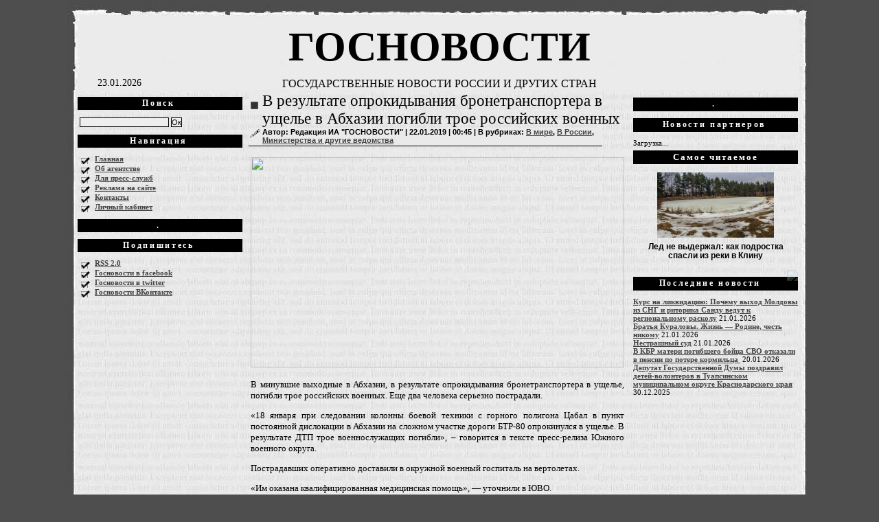

--- FILE ---
content_type: text/html; charset=UTF-8
request_url: https://gosnovosti.com/2019/01/%D0%B1%D1%80%D0%BE%D0%BD%D0%B5%D1%82%D1%80%D0%B0%D0%BD%D1%81%D0%BF%D0%BE%D1%80%D1%82%D0%B5%D1%80-%D0%B0%D0%B2%D0%B0%D1%80%D0%B8%D1%8F-%D0%B0%D0%B1%D1%85%D0%B0%D0%B7%D0%B8%D1%8F-%D0%BC%D0%B8%D0%BD/
body_size: 11612
content:
<!DOCTYPE html PUBLIC "-//W3C//DTD XHTML 1.0 Strict//EN" "DTD/xhtml1-strict.dtd">
<html xmlns="http://www.w3.org/1999/xhtml" xml:lang="en" lang="en">
 
<head profile="http://gmpg.org/xfn/11">
<link rel="icon" href="https://gosnovosti.com/favicon.ico" type="image/x-icon" />
<link rel="shortcut icon" href="https://gosnovosti.com/favicon.ico" type="image/x-icon" />

	<meta http-equiv="Content-Type" content="text/html; charset=UTF-8" />
	<meta name="generator" content="WordPress 6.7.2" /> 
	<title>  В результате опрокидывания бронетранспортера в ущелье в Абхазии погибли трое российских военных &raquo; ГОСНОВОСТИ </title>
 
<meta name="generator" content="WordPress 6.7.2" />
 
	<link rel="stylesheet" href="https://gosnovosti.com/wp-content/themes/daily-digest-30/style.css" type="text/css" media="screen" />
	<link rel="alternate" type="application/rss+xml" title="RSS 2.0" href="https://gosnovosti.com/feed/" />
	<link rel="alternate" type="application/atom+xml" title="Atom 0.3" href="https://gosnovosti.com/feed/atom/" />
	<link rel="pingback" href="https://gosnovosti.com/xmlrpc.php" />
 
	<link rel='archives' title='Январь 2026' href='https://gosnovosti.com/2026/01/' />
	<link rel='archives' title='Декабрь 2025' href='https://gosnovosti.com/2025/12/' />
	<link rel='archives' title='Ноябрь 2025' href='https://gosnovosti.com/2025/11/' />
	<link rel='archives' title='Октябрь 2025' href='https://gosnovosti.com/2025/10/' />
	<link rel='archives' title='Сентябрь 2025' href='https://gosnovosti.com/2025/09/' />
	<link rel='archives' title='Август 2025' href='https://gosnovosti.com/2025/08/' />
	<link rel='archives' title='Июль 2025' href='https://gosnovosti.com/2025/07/' />
	<link rel='archives' title='Июнь 2025' href='https://gosnovosti.com/2025/06/' />
	<link rel='archives' title='Май 2025' href='https://gosnovosti.com/2025/05/' />
	<link rel='archives' title='Апрель 2025' href='https://gosnovosti.com/2025/04/' />
	<link rel='archives' title='Март 2025' href='https://gosnovosti.com/2025/03/' />
	<link rel='archives' title='Февраль 2025' href='https://gosnovosti.com/2025/02/' />
	<link rel='archives' title='Январь 2025' href='https://gosnovosti.com/2025/01/' />
	<link rel='archives' title='Декабрь 2024' href='https://gosnovosti.com/2024/12/' />
	<link rel='archives' title='Ноябрь 2024' href='https://gosnovosti.com/2024/11/' />
	<link rel='archives' title='Октябрь 2024' href='https://gosnovosti.com/2024/10/' />
	<link rel='archives' title='Сентябрь 2024' href='https://gosnovosti.com/2024/09/' />
	<link rel='archives' title='Июль 2024' href='https://gosnovosti.com/2024/07/' />
	<link rel='archives' title='Июнь 2024' href='https://gosnovosti.com/2024/06/' />
	<link rel='archives' title='Май 2024' href='https://gosnovosti.com/2024/05/' />
	<link rel='archives' title='Апрель 2024' href='https://gosnovosti.com/2024/04/' />
	<link rel='archives' title='Март 2024' href='https://gosnovosti.com/2024/03/' />
	<link rel='archives' title='Февраль 2024' href='https://gosnovosti.com/2024/02/' />
	<link rel='archives' title='Январь 2024' href='https://gosnovosti.com/2024/01/' />
	<link rel='archives' title='Декабрь 2023' href='https://gosnovosti.com/2023/12/' />
	<link rel='archives' title='Ноябрь 2023' href='https://gosnovosti.com/2023/11/' />
	<link rel='archives' title='Октябрь 2023' href='https://gosnovosti.com/2023/10/' />
	<link rel='archives' title='Сентябрь 2023' href='https://gosnovosti.com/2023/09/' />
	<link rel='archives' title='Август 2023' href='https://gosnovosti.com/2023/08/' />
	<link rel='archives' title='Июль 2023' href='https://gosnovosti.com/2023/07/' />
	<link rel='archives' title='Июнь 2023' href='https://gosnovosti.com/2023/06/' />
	<link rel='archives' title='Май 2023' href='https://gosnovosti.com/2023/05/' />
	<link rel='archives' title='Апрель 2023' href='https://gosnovosti.com/2023/04/' />
	<link rel='archives' title='Март 2023' href='https://gosnovosti.com/2023/03/' />
	<link rel='archives' title='Февраль 2023' href='https://gosnovosti.com/2023/02/' />
	<link rel='archives' title='Январь 2023' href='https://gosnovosti.com/2023/01/' />
	<link rel='archives' title='Декабрь 2022' href='https://gosnovosti.com/2022/12/' />
	<link rel='archives' title='Ноябрь 2022' href='https://gosnovosti.com/2022/11/' />
	<link rel='archives' title='Октябрь 2022' href='https://gosnovosti.com/2022/10/' />
	<link rel='archives' title='Сентябрь 2022' href='https://gosnovosti.com/2022/09/' />
	<link rel='archives' title='Август 2022' href='https://gosnovosti.com/2022/08/' />
	<link rel='archives' title='Июль 2022' href='https://gosnovosti.com/2022/07/' />
	<link rel='archives' title='Июнь 2022' href='https://gosnovosti.com/2022/06/' />
	<link rel='archives' title='Май 2022' href='https://gosnovosti.com/2022/05/' />
	<link rel='archives' title='Апрель 2022' href='https://gosnovosti.com/2022/04/' />
	<link rel='archives' title='Март 2022' href='https://gosnovosti.com/2022/03/' />
	<link rel='archives' title='Февраль 2022' href='https://gosnovosti.com/2022/02/' />
	<link rel='archives' title='Январь 2022' href='https://gosnovosti.com/2022/01/' />
	<link rel='archives' title='Декабрь 2021' href='https://gosnovosti.com/2021/12/' />
	<link rel='archives' title='Ноябрь 2021' href='https://gosnovosti.com/2021/11/' />
	<link rel='archives' title='Октябрь 2021' href='https://gosnovosti.com/2021/10/' />
	<link rel='archives' title='Сентябрь 2021' href='https://gosnovosti.com/2021/09/' />
	<link rel='archives' title='Август 2021' href='https://gosnovosti.com/2021/08/' />
	<link rel='archives' title='Июль 2021' href='https://gosnovosti.com/2021/07/' />
	<link rel='archives' title='Июнь 2021' href='https://gosnovosti.com/2021/06/' />
	<link rel='archives' title='Май 2021' href='https://gosnovosti.com/2021/05/' />
	<link rel='archives' title='Апрель 2021' href='https://gosnovosti.com/2021/04/' />
	<link rel='archives' title='Март 2021' href='https://gosnovosti.com/2021/03/' />
	<link rel='archives' title='Февраль 2021' href='https://gosnovosti.com/2021/02/' />
	<link rel='archives' title='Январь 2021' href='https://gosnovosti.com/2021/01/' />
	<link rel='archives' title='Декабрь 2020' href='https://gosnovosti.com/2020/12/' />
	<link rel='archives' title='Ноябрь 2020' href='https://gosnovosti.com/2020/11/' />
	<link rel='archives' title='Октябрь 2020' href='https://gosnovosti.com/2020/10/' />
	<link rel='archives' title='Сентябрь 2020' href='https://gosnovosti.com/2020/09/' />
	<link rel='archives' title='Август 2020' href='https://gosnovosti.com/2020/08/' />
	<link rel='archives' title='Июль 2020' href='https://gosnovosti.com/2020/07/' />
	<link rel='archives' title='Июнь 2020' href='https://gosnovosti.com/2020/06/' />
	<link rel='archives' title='Май 2020' href='https://gosnovosti.com/2020/05/' />
	<link rel='archives' title='Апрель 2020' href='https://gosnovosti.com/2020/04/' />
	<link rel='archives' title='Март 2020' href='https://gosnovosti.com/2020/03/' />
	<link rel='archives' title='Февраль 2020' href='https://gosnovosti.com/2020/02/' />
	<link rel='archives' title='Январь 2020' href='https://gosnovosti.com/2020/01/' />
	<link rel='archives' title='Декабрь 2019' href='https://gosnovosti.com/2019/12/' />
	<link rel='archives' title='Ноябрь 2019' href='https://gosnovosti.com/2019/11/' />
	<link rel='archives' title='Октябрь 2019' href='https://gosnovosti.com/2019/10/' />
	<link rel='archives' title='Сентябрь 2019' href='https://gosnovosti.com/2019/09/' />
	<link rel='archives' title='Август 2019' href='https://gosnovosti.com/2019/08/' />
	<link rel='archives' title='Июль 2019' href='https://gosnovosti.com/2019/07/' />
	<link rel='archives' title='Июнь 2019' href='https://gosnovosti.com/2019/06/' />
	<link rel='archives' title='Май 2019' href='https://gosnovosti.com/2019/05/' />
	<link rel='archives' title='Апрель 2019' href='https://gosnovosti.com/2019/04/' />
	<link rel='archives' title='Март 2019' href='https://gosnovosti.com/2019/03/' />
	<link rel='archives' title='Февраль 2019' href='https://gosnovosti.com/2019/02/' />
	<link rel='archives' title='Январь 2019' href='https://gosnovosti.com/2019/01/' />
	<link rel='archives' title='Декабрь 2018' href='https://gosnovosti.com/2018/12/' />
	<link rel='archives' title='Ноябрь 2018' href='https://gosnovosti.com/2018/11/' />
	<link rel='archives' title='Октябрь 2018' href='https://gosnovosti.com/2018/10/' />
	<link rel='archives' title='Сентябрь 2018' href='https://gosnovosti.com/2018/09/' />
	<link rel='archives' title='Август 2018' href='https://gosnovosti.com/2018/08/' />
	<link rel='archives' title='Июль 2018' href='https://gosnovosti.com/2018/07/' />
	<link rel='archives' title='Июнь 2018' href='https://gosnovosti.com/2018/06/' />
	<link rel='archives' title='Май 2018' href='https://gosnovosti.com/2018/05/' />
	<link rel='archives' title='Апрель 2018' href='https://gosnovosti.com/2018/04/' />
	<link rel='archives' title='Март 2018' href='https://gosnovosti.com/2018/03/' />
	<link rel='archives' title='Февраль 2018' href='https://gosnovosti.com/2018/02/' />
	<link rel='archives' title='Январь 2018' href='https://gosnovosti.com/2018/01/' />
	<link rel='archives' title='Декабрь 2017' href='https://gosnovosti.com/2017/12/' />
	<link rel='archives' title='Ноябрь 2017' href='https://gosnovosti.com/2017/11/' />
	<link rel='archives' title='Октябрь 2017' href='https://gosnovosti.com/2017/10/' />
	<link rel='archives' title='Сентябрь 2017' href='https://gosnovosti.com/2017/09/' />
	<link rel='archives' title='Август 2017' href='https://gosnovosti.com/2017/08/' />
	<link rel='archives' title='Июль 2017' href='https://gosnovosti.com/2017/07/' />
	<link rel='archives' title='Июнь 2017' href='https://gosnovosti.com/2017/06/' />
	<link rel='archives' title='Май 2017' href='https://gosnovosti.com/2017/05/' />
	<link rel='archives' title='Апрель 2017' href='https://gosnovosti.com/2017/04/' />
	<link rel='archives' title='Март 2017' href='https://gosnovosti.com/2017/03/' />
	<link rel='archives' title='Февраль 2017' href='https://gosnovosti.com/2017/02/' />
	<link rel='archives' title='Январь 2017' href='https://gosnovosti.com/2017/01/' />
	<link rel='archives' title='Декабрь 2016' href='https://gosnovosti.com/2016/12/' />
	<link rel='archives' title='Ноябрь 2016' href='https://gosnovosti.com/2016/11/' />
	<link rel='archives' title='Октябрь 2016' href='https://gosnovosti.com/2016/10/' />
	<link rel='archives' title='Сентябрь 2016' href='https://gosnovosti.com/2016/09/' />
	<link rel='archives' title='Август 2016' href='https://gosnovosti.com/2016/08/' />
	<link rel='archives' title='Июль 2016' href='https://gosnovosti.com/2016/07/' />
	<link rel='archives' title='Июнь 2016' href='https://gosnovosti.com/2016/06/' />
	<link rel='archives' title='Май 2016' href='https://gosnovosti.com/2016/05/' />
	<link rel='archives' title='Апрель 2016' href='https://gosnovosti.com/2016/04/' />
	<link rel='archives' title='Март 2016' href='https://gosnovosti.com/2016/03/' />
	<link rel='archives' title='Февраль 2016' href='https://gosnovosti.com/2016/02/' />
	<link rel='archives' title='Январь 2016' href='https://gosnovosti.com/2016/01/' />
	<link rel='archives' title='Декабрь 2015' href='https://gosnovosti.com/2015/12/' />
	<link rel='archives' title='Ноябрь 2015' href='https://gosnovosti.com/2015/11/' />
	<link rel='archives' title='Октябрь 2015' href='https://gosnovosti.com/2015/10/' />
	<link rel='archives' title='Сентябрь 2015' href='https://gosnovosti.com/2015/09/' />
	<link rel='archives' title='Август 2015' href='https://gosnovosti.com/2015/08/' />
	<link rel='archives' title='Июль 2015' href='https://gosnovosti.com/2015/07/' />
	<link rel='archives' title='Июнь 2015' href='https://gosnovosti.com/2015/06/' />
	<link rel='archives' title='Май 2015' href='https://gosnovosti.com/2015/05/' />
	<link rel='archives' title='Апрель 2015' href='https://gosnovosti.com/2015/04/' />
	<link rel='archives' title='Март 2015' href='https://gosnovosti.com/2015/03/' />
	<link rel='archives' title='Февраль 2015' href='https://gosnovosti.com/2015/02/' />
	<link rel='archives' title='Январь 2015' href='https://gosnovosti.com/2015/01/' />
	<link rel='archives' title='Декабрь 2014' href='https://gosnovosti.com/2014/12/' />
	<link rel='archives' title='Ноябрь 2014' href='https://gosnovosti.com/2014/11/' />
	<link rel='archives' title='Октябрь 2014' href='https://gosnovosti.com/2014/10/' />
	<link rel='archives' title='Сентябрь 2014' href='https://gosnovosti.com/2014/09/' />
	<link rel='archives' title='Август 2014' href='https://gosnovosti.com/2014/08/' />
	<link rel='archives' title='Июль 2014' href='https://gosnovosti.com/2014/07/' />
	<link rel='archives' title='Июнь 2014' href='https://gosnovosti.com/2014/06/' />
 
<meta name='robots' content='max-image-preview:large' />
	<style>img:is([sizes="auto" i], [sizes^="auto," i]) { contain-intrinsic-size: 3000px 1500px }</style>
	<script type="text/javascript">
/* <![CDATA[ */
window._wpemojiSettings = {"baseUrl":"https:\/\/s.w.org\/images\/core\/emoji\/15.0.3\/72x72\/","ext":".png","svgUrl":"https:\/\/s.w.org\/images\/core\/emoji\/15.0.3\/svg\/","svgExt":".svg","source":{"concatemoji":"https:\/\/gosnovosti.com\/wp-includes\/js\/wp-emoji-release.min.js?ver=6.7.2"}};
/*! This file is auto-generated */
!function(i,n){var o,s,e;function c(e){try{var t={supportTests:e,timestamp:(new Date).valueOf()};sessionStorage.setItem(o,JSON.stringify(t))}catch(e){}}function p(e,t,n){e.clearRect(0,0,e.canvas.width,e.canvas.height),e.fillText(t,0,0);var t=new Uint32Array(e.getImageData(0,0,e.canvas.width,e.canvas.height).data),r=(e.clearRect(0,0,e.canvas.width,e.canvas.height),e.fillText(n,0,0),new Uint32Array(e.getImageData(0,0,e.canvas.width,e.canvas.height).data));return t.every(function(e,t){return e===r[t]})}function u(e,t,n){switch(t){case"flag":return n(e,"\ud83c\udff3\ufe0f\u200d\u26a7\ufe0f","\ud83c\udff3\ufe0f\u200b\u26a7\ufe0f")?!1:!n(e,"\ud83c\uddfa\ud83c\uddf3","\ud83c\uddfa\u200b\ud83c\uddf3")&&!n(e,"\ud83c\udff4\udb40\udc67\udb40\udc62\udb40\udc65\udb40\udc6e\udb40\udc67\udb40\udc7f","\ud83c\udff4\u200b\udb40\udc67\u200b\udb40\udc62\u200b\udb40\udc65\u200b\udb40\udc6e\u200b\udb40\udc67\u200b\udb40\udc7f");case"emoji":return!n(e,"\ud83d\udc26\u200d\u2b1b","\ud83d\udc26\u200b\u2b1b")}return!1}function f(e,t,n){var r="undefined"!=typeof WorkerGlobalScope&&self instanceof WorkerGlobalScope?new OffscreenCanvas(300,150):i.createElement("canvas"),a=r.getContext("2d",{willReadFrequently:!0}),o=(a.textBaseline="top",a.font="600 32px Arial",{});return e.forEach(function(e){o[e]=t(a,e,n)}),o}function t(e){var t=i.createElement("script");t.src=e,t.defer=!0,i.head.appendChild(t)}"undefined"!=typeof Promise&&(o="wpEmojiSettingsSupports",s=["flag","emoji"],n.supports={everything:!0,everythingExceptFlag:!0},e=new Promise(function(e){i.addEventListener("DOMContentLoaded",e,{once:!0})}),new Promise(function(t){var n=function(){try{var e=JSON.parse(sessionStorage.getItem(o));if("object"==typeof e&&"number"==typeof e.timestamp&&(new Date).valueOf()<e.timestamp+604800&&"object"==typeof e.supportTests)return e.supportTests}catch(e){}return null}();if(!n){if("undefined"!=typeof Worker&&"undefined"!=typeof OffscreenCanvas&&"undefined"!=typeof URL&&URL.createObjectURL&&"undefined"!=typeof Blob)try{var e="postMessage("+f.toString()+"("+[JSON.stringify(s),u.toString(),p.toString()].join(",")+"));",r=new Blob([e],{type:"text/javascript"}),a=new Worker(URL.createObjectURL(r),{name:"wpTestEmojiSupports"});return void(a.onmessage=function(e){c(n=e.data),a.terminate(),t(n)})}catch(e){}c(n=f(s,u,p))}t(n)}).then(function(e){for(var t in e)n.supports[t]=e[t],n.supports.everything=n.supports.everything&&n.supports[t],"flag"!==t&&(n.supports.everythingExceptFlag=n.supports.everythingExceptFlag&&n.supports[t]);n.supports.everythingExceptFlag=n.supports.everythingExceptFlag&&!n.supports.flag,n.DOMReady=!1,n.readyCallback=function(){n.DOMReady=!0}}).then(function(){return e}).then(function(){var e;n.supports.everything||(n.readyCallback(),(e=n.source||{}).concatemoji?t(e.concatemoji):e.wpemoji&&e.twemoji&&(t(e.twemoji),t(e.wpemoji)))}))}((window,document),window._wpemojiSettings);
/* ]]> */
</script>
<style id='wp-emoji-styles-inline-css' type='text/css'>

	img.wp-smiley, img.emoji {
		display: inline !important;
		border: none !important;
		box-shadow: none !important;
		height: 1em !important;
		width: 1em !important;
		margin: 0 0.07em !important;
		vertical-align: -0.1em !important;
		background: none !important;
		padding: 0 !important;
	}
</style>
<link rel='stylesheet' id='wp-block-library-css' href='https://gosnovosti.com/wp-includes/css/dist/block-library/style.min.css?ver=6.7.2' type='text/css' media='all' />
<style id='classic-theme-styles-inline-css' type='text/css'>
/*! This file is auto-generated */
.wp-block-button__link{color:#fff;background-color:#32373c;border-radius:9999px;box-shadow:none;text-decoration:none;padding:calc(.667em + 2px) calc(1.333em + 2px);font-size:1.125em}.wp-block-file__button{background:#32373c;color:#fff;text-decoration:none}
</style>
<style id='global-styles-inline-css' type='text/css'>
:root{--wp--preset--aspect-ratio--square: 1;--wp--preset--aspect-ratio--4-3: 4/3;--wp--preset--aspect-ratio--3-4: 3/4;--wp--preset--aspect-ratio--3-2: 3/2;--wp--preset--aspect-ratio--2-3: 2/3;--wp--preset--aspect-ratio--16-9: 16/9;--wp--preset--aspect-ratio--9-16: 9/16;--wp--preset--color--black: #000000;--wp--preset--color--cyan-bluish-gray: #abb8c3;--wp--preset--color--white: #ffffff;--wp--preset--color--pale-pink: #f78da7;--wp--preset--color--vivid-red: #cf2e2e;--wp--preset--color--luminous-vivid-orange: #ff6900;--wp--preset--color--luminous-vivid-amber: #fcb900;--wp--preset--color--light-green-cyan: #7bdcb5;--wp--preset--color--vivid-green-cyan: #00d084;--wp--preset--color--pale-cyan-blue: #8ed1fc;--wp--preset--color--vivid-cyan-blue: #0693e3;--wp--preset--color--vivid-purple: #9b51e0;--wp--preset--gradient--vivid-cyan-blue-to-vivid-purple: linear-gradient(135deg,rgba(6,147,227,1) 0%,rgb(155,81,224) 100%);--wp--preset--gradient--light-green-cyan-to-vivid-green-cyan: linear-gradient(135deg,rgb(122,220,180) 0%,rgb(0,208,130) 100%);--wp--preset--gradient--luminous-vivid-amber-to-luminous-vivid-orange: linear-gradient(135deg,rgba(252,185,0,1) 0%,rgba(255,105,0,1) 100%);--wp--preset--gradient--luminous-vivid-orange-to-vivid-red: linear-gradient(135deg,rgba(255,105,0,1) 0%,rgb(207,46,46) 100%);--wp--preset--gradient--very-light-gray-to-cyan-bluish-gray: linear-gradient(135deg,rgb(238,238,238) 0%,rgb(169,184,195) 100%);--wp--preset--gradient--cool-to-warm-spectrum: linear-gradient(135deg,rgb(74,234,220) 0%,rgb(151,120,209) 20%,rgb(207,42,186) 40%,rgb(238,44,130) 60%,rgb(251,105,98) 80%,rgb(254,248,76) 100%);--wp--preset--gradient--blush-light-purple: linear-gradient(135deg,rgb(255,206,236) 0%,rgb(152,150,240) 100%);--wp--preset--gradient--blush-bordeaux: linear-gradient(135deg,rgb(254,205,165) 0%,rgb(254,45,45) 50%,rgb(107,0,62) 100%);--wp--preset--gradient--luminous-dusk: linear-gradient(135deg,rgb(255,203,112) 0%,rgb(199,81,192) 50%,rgb(65,88,208) 100%);--wp--preset--gradient--pale-ocean: linear-gradient(135deg,rgb(255,245,203) 0%,rgb(182,227,212) 50%,rgb(51,167,181) 100%);--wp--preset--gradient--electric-grass: linear-gradient(135deg,rgb(202,248,128) 0%,rgb(113,206,126) 100%);--wp--preset--gradient--midnight: linear-gradient(135deg,rgb(2,3,129) 0%,rgb(40,116,252) 100%);--wp--preset--font-size--small: 13px;--wp--preset--font-size--medium: 20px;--wp--preset--font-size--large: 36px;--wp--preset--font-size--x-large: 42px;--wp--preset--spacing--20: 0.44rem;--wp--preset--spacing--30: 0.67rem;--wp--preset--spacing--40: 1rem;--wp--preset--spacing--50: 1.5rem;--wp--preset--spacing--60: 2.25rem;--wp--preset--spacing--70: 3.38rem;--wp--preset--spacing--80: 5.06rem;--wp--preset--shadow--natural: 6px 6px 9px rgba(0, 0, 0, 0.2);--wp--preset--shadow--deep: 12px 12px 50px rgba(0, 0, 0, 0.4);--wp--preset--shadow--sharp: 6px 6px 0px rgba(0, 0, 0, 0.2);--wp--preset--shadow--outlined: 6px 6px 0px -3px rgba(255, 255, 255, 1), 6px 6px rgba(0, 0, 0, 1);--wp--preset--shadow--crisp: 6px 6px 0px rgba(0, 0, 0, 1);}:where(.is-layout-flex){gap: 0.5em;}:where(.is-layout-grid){gap: 0.5em;}body .is-layout-flex{display: flex;}.is-layout-flex{flex-wrap: wrap;align-items: center;}.is-layout-flex > :is(*, div){margin: 0;}body .is-layout-grid{display: grid;}.is-layout-grid > :is(*, div){margin: 0;}:where(.wp-block-columns.is-layout-flex){gap: 2em;}:where(.wp-block-columns.is-layout-grid){gap: 2em;}:where(.wp-block-post-template.is-layout-flex){gap: 1.25em;}:where(.wp-block-post-template.is-layout-grid){gap: 1.25em;}.has-black-color{color: var(--wp--preset--color--black) !important;}.has-cyan-bluish-gray-color{color: var(--wp--preset--color--cyan-bluish-gray) !important;}.has-white-color{color: var(--wp--preset--color--white) !important;}.has-pale-pink-color{color: var(--wp--preset--color--pale-pink) !important;}.has-vivid-red-color{color: var(--wp--preset--color--vivid-red) !important;}.has-luminous-vivid-orange-color{color: var(--wp--preset--color--luminous-vivid-orange) !important;}.has-luminous-vivid-amber-color{color: var(--wp--preset--color--luminous-vivid-amber) !important;}.has-light-green-cyan-color{color: var(--wp--preset--color--light-green-cyan) !important;}.has-vivid-green-cyan-color{color: var(--wp--preset--color--vivid-green-cyan) !important;}.has-pale-cyan-blue-color{color: var(--wp--preset--color--pale-cyan-blue) !important;}.has-vivid-cyan-blue-color{color: var(--wp--preset--color--vivid-cyan-blue) !important;}.has-vivid-purple-color{color: var(--wp--preset--color--vivid-purple) !important;}.has-black-background-color{background-color: var(--wp--preset--color--black) !important;}.has-cyan-bluish-gray-background-color{background-color: var(--wp--preset--color--cyan-bluish-gray) !important;}.has-white-background-color{background-color: var(--wp--preset--color--white) !important;}.has-pale-pink-background-color{background-color: var(--wp--preset--color--pale-pink) !important;}.has-vivid-red-background-color{background-color: var(--wp--preset--color--vivid-red) !important;}.has-luminous-vivid-orange-background-color{background-color: var(--wp--preset--color--luminous-vivid-orange) !important;}.has-luminous-vivid-amber-background-color{background-color: var(--wp--preset--color--luminous-vivid-amber) !important;}.has-light-green-cyan-background-color{background-color: var(--wp--preset--color--light-green-cyan) !important;}.has-vivid-green-cyan-background-color{background-color: var(--wp--preset--color--vivid-green-cyan) !important;}.has-pale-cyan-blue-background-color{background-color: var(--wp--preset--color--pale-cyan-blue) !important;}.has-vivid-cyan-blue-background-color{background-color: var(--wp--preset--color--vivid-cyan-blue) !important;}.has-vivid-purple-background-color{background-color: var(--wp--preset--color--vivid-purple) !important;}.has-black-border-color{border-color: var(--wp--preset--color--black) !important;}.has-cyan-bluish-gray-border-color{border-color: var(--wp--preset--color--cyan-bluish-gray) !important;}.has-white-border-color{border-color: var(--wp--preset--color--white) !important;}.has-pale-pink-border-color{border-color: var(--wp--preset--color--pale-pink) !important;}.has-vivid-red-border-color{border-color: var(--wp--preset--color--vivid-red) !important;}.has-luminous-vivid-orange-border-color{border-color: var(--wp--preset--color--luminous-vivid-orange) !important;}.has-luminous-vivid-amber-border-color{border-color: var(--wp--preset--color--luminous-vivid-amber) !important;}.has-light-green-cyan-border-color{border-color: var(--wp--preset--color--light-green-cyan) !important;}.has-vivid-green-cyan-border-color{border-color: var(--wp--preset--color--vivid-green-cyan) !important;}.has-pale-cyan-blue-border-color{border-color: var(--wp--preset--color--pale-cyan-blue) !important;}.has-vivid-cyan-blue-border-color{border-color: var(--wp--preset--color--vivid-cyan-blue) !important;}.has-vivid-purple-border-color{border-color: var(--wp--preset--color--vivid-purple) !important;}.has-vivid-cyan-blue-to-vivid-purple-gradient-background{background: var(--wp--preset--gradient--vivid-cyan-blue-to-vivid-purple) !important;}.has-light-green-cyan-to-vivid-green-cyan-gradient-background{background: var(--wp--preset--gradient--light-green-cyan-to-vivid-green-cyan) !important;}.has-luminous-vivid-amber-to-luminous-vivid-orange-gradient-background{background: var(--wp--preset--gradient--luminous-vivid-amber-to-luminous-vivid-orange) !important;}.has-luminous-vivid-orange-to-vivid-red-gradient-background{background: var(--wp--preset--gradient--luminous-vivid-orange-to-vivid-red) !important;}.has-very-light-gray-to-cyan-bluish-gray-gradient-background{background: var(--wp--preset--gradient--very-light-gray-to-cyan-bluish-gray) !important;}.has-cool-to-warm-spectrum-gradient-background{background: var(--wp--preset--gradient--cool-to-warm-spectrum) !important;}.has-blush-light-purple-gradient-background{background: var(--wp--preset--gradient--blush-light-purple) !important;}.has-blush-bordeaux-gradient-background{background: var(--wp--preset--gradient--blush-bordeaux) !important;}.has-luminous-dusk-gradient-background{background: var(--wp--preset--gradient--luminous-dusk) !important;}.has-pale-ocean-gradient-background{background: var(--wp--preset--gradient--pale-ocean) !important;}.has-electric-grass-gradient-background{background: var(--wp--preset--gradient--electric-grass) !important;}.has-midnight-gradient-background{background: var(--wp--preset--gradient--midnight) !important;}.has-small-font-size{font-size: var(--wp--preset--font-size--small) !important;}.has-medium-font-size{font-size: var(--wp--preset--font-size--medium) !important;}.has-large-font-size{font-size: var(--wp--preset--font-size--large) !important;}.has-x-large-font-size{font-size: var(--wp--preset--font-size--x-large) !important;}
:where(.wp-block-post-template.is-layout-flex){gap: 1.25em;}:where(.wp-block-post-template.is-layout-grid){gap: 1.25em;}
:where(.wp-block-columns.is-layout-flex){gap: 2em;}:where(.wp-block-columns.is-layout-grid){gap: 2em;}
:root :where(.wp-block-pullquote){font-size: 1.5em;line-height: 1.6;}
</style>
<link rel='stylesheet' id='wbcr-comments-plus-url-span-css' href='https://gosnovosti.com/wp-content/plugins/comments-plus/assets/css/url-span.css?ver=1.2.0' type='text/css' media='all' />
<style id='akismet-widget-style-inline-css' type='text/css'>

			.a-stats {
				--akismet-color-mid-green: #357b49;
				--akismet-color-white: #fff;
				--akismet-color-light-grey: #f6f7f7;

				max-width: 350px;
				width: auto;
			}

			.a-stats * {
				all: unset;
				box-sizing: border-box;
			}

			.a-stats strong {
				font-weight: 600;
			}

			.a-stats a.a-stats__link,
			.a-stats a.a-stats__link:visited,
			.a-stats a.a-stats__link:active {
				background: var(--akismet-color-mid-green);
				border: none;
				box-shadow: none;
				border-radius: 8px;
				color: var(--akismet-color-white);
				cursor: pointer;
				display: block;
				font-family: -apple-system, BlinkMacSystemFont, 'Segoe UI', 'Roboto', 'Oxygen-Sans', 'Ubuntu', 'Cantarell', 'Helvetica Neue', sans-serif;
				font-weight: 500;
				padding: 12px;
				text-align: center;
				text-decoration: none;
				transition: all 0.2s ease;
			}

			/* Extra specificity to deal with TwentyTwentyOne focus style */
			.widget .a-stats a.a-stats__link:focus {
				background: var(--akismet-color-mid-green);
				color: var(--akismet-color-white);
				text-decoration: none;
			}

			.a-stats a.a-stats__link:hover {
				filter: brightness(110%);
				box-shadow: 0 4px 12px rgba(0, 0, 0, 0.06), 0 0 2px rgba(0, 0, 0, 0.16);
			}

			.a-stats .count {
				color: var(--akismet-color-white);
				display: block;
				font-size: 1.5em;
				line-height: 1.4;
				padding: 0 13px;
				white-space: nowrap;
			}
		
</style>
<script type="text/javascript" src="https://gosnovosti.com/wp-includes/js/jquery/jquery.min.js?ver=3.7.1" id="jquery-core-js"></script>
<script type="text/javascript" src="https://gosnovosti.com/wp-includes/js/jquery/jquery-migrate.min.js?ver=3.4.1" id="jquery-migrate-js"></script>
<link rel="https://api.w.org/" href="https://gosnovosti.com/wp-json/" /><link rel="alternate" title="JSON" type="application/json" href="https://gosnovosti.com/wp-json/wp/v2/posts/108492" /><link rel="EditURI" type="application/rsd+xml" title="RSD" href="https://gosnovosti.com/xmlrpc.php?rsd" />
<meta name="generator" content="WordPress 6.7.2" />
<link rel="canonical" href="https://gosnovosti.com/2019/01/%d0%b1%d1%80%d0%be%d0%bd%d0%b5%d1%82%d1%80%d0%b0%d0%bd%d1%81%d0%bf%d0%be%d1%80%d1%82%d0%b5%d1%80-%d0%b0%d0%b2%d0%b0%d1%80%d0%b8%d1%8f-%d0%b0%d0%b1%d1%85%d0%b0%d0%b7%d0%b8%d1%8f-%d0%bc%d0%b8%d0%bd/" />
<link rel='shortlink' href='https://gosnovosti.com/?p=108492' />
<link rel="alternate" title="oEmbed (JSON)" type="application/json+oembed" href="https://gosnovosti.com/wp-json/oembed/1.0/embed?url=https%3A%2F%2Fgosnovosti.com%2F2019%2F01%2F%25d0%25b1%25d1%2580%25d0%25be%25d0%25bd%25d0%25b5%25d1%2582%25d1%2580%25d0%25b0%25d0%25bd%25d1%2581%25d0%25bf%25d0%25be%25d1%2580%25d1%2582%25d0%25b5%25d1%2580-%25d0%25b0%25d0%25b2%25d0%25b0%25d1%2580%25d0%25b8%25d1%258f-%25d0%25b0%25d0%25b1%25d1%2585%25d0%25b0%25d0%25b7%25d0%25b8%25d1%258f-%25d0%25bc%25d0%25b8%25d0%25bd%2F" />
<link rel="alternate" title="oEmbed (XML)" type="text/xml+oembed" href="https://gosnovosti.com/wp-json/oembed/1.0/embed?url=https%3A%2F%2Fgosnovosti.com%2F2019%2F01%2F%25d0%25b1%25d1%2580%25d0%25be%25d0%25bd%25d0%25b5%25d1%2582%25d1%2580%25d0%25b0%25d0%25bd%25d1%2581%25d0%25bf%25d0%25be%25d1%2580%25d1%2582%25d0%25b5%25d1%2580-%25d0%25b0%25d0%25b2%25d0%25b0%25d1%2580%25d0%25b8%25d1%258f-%25d0%25b0%25d0%25b1%25d1%2585%25d0%25b0%25d0%25b7%25d0%25b8%25d1%258f-%25d0%25bc%25d0%25b8%25d0%25bd%2F&#038;format=xml" />

<meta name='yandex-verification' content='4d5482350c2a5970' />

</head>
<body>
<div id="overall">
<div id="header"> 
<div  class="header-banner"> 
</div>
<!-- Yandex.RTB R-A-144534-7 -->
<div id="yandex_rtb_R-A-144534-7"></div>
<script type="text/javascript">
    (function(w, d, n, s, t) {
        w[n] = w[n] || [];
        w[n].push(function() {
            Ya.Context.AdvManager.render({
                blockId: "R-A-144534-7",
                renderTo: "yandex_rtb_R-A-144534-7",
                horizontalAlign: true,
                async: true
            });
        });
        t = d.getElementsByTagName("script")[0];
        s = d.createElement("script");
        s.type = "text/javascript";
        s.src = "//an.yandex.ru/system/context.js";
        s.async = true;
        t.parentNode.insertBefore(s, t);
    })(this, this.document, "yandexContextAsyncCallbacks");
</script>
<div class="header-title">
  <a href="https://gosnovosti.com/">ГОСНОВОСТИ</a></div>
<div class="header-text">
  <div style="float: left; width: 10%; text-align:right;">
               23.01.2026 
</div>
</div>
<div style="float: left; width: 80%; text-align:center;">
ГОСУДАРСТВЕННЫЕ НОВОСТИ РОССИИ И ДРУГИХ СТРАН
<div style="float: left; width: 10%; text-align:right;">
</div>
</div>
<div class="main-area">


<!-- Yandex.Metrika counter -->
<script type="text/javascript">
    (function (d, w, c) {
        (w[c] = w[c] || []).push(function() {
            try {
                w.yaCounter36579935 = new Ya.Metrika({
                    id:36579935,
                    clickmap:true,
                    trackLinks:true,
                    accurateTrackBounce:true,
                    webvisor:true
                });
            } catch(e) { }
        });

        var n = d.getElementsByTagName("script")[0],
            s = d.createElement("script"),
            f = function () { n.parentNode.insertBefore(s, n); };
        s.type = "text/javascript";
        s.async = true;
        s.src = "https://mc.yandex.ru/metrika/watch.js";

        if (w.opera == "[object Opera]") {
            d.addEventListener("DOMContentLoaded", f, false);
        } else { f(); }
    })(document, window, "yandex_metrika_callbacks");

</script>
<noscript><div><img src="https://mc.yandex.ru/watch/36579935" style="position:absolute; left:-9999px;" alt="" /></div></noscript>
<!-- /Yandex.Metrika counter -->


<script>
  (function(i,s,o,g,r,a,m){i['GoogleAnalyticsObject']=r;i[r]=i[r]||function(){
  (i[r].q=i[r].q||[]).push(arguments)},i[r].l=1*new Date();a=s.createElement(o),
  m=s.getElementsByTagName(o)[0];a.async=1;a.src=g;m.parentNode.insertBefore(a,m)
  })(window,document,'script','https://www.google-analytics.com/analytics.js','ga');

  ga('create', 'UA-76202458-1', 'auto');
  ga('send', 'pageview');

</script>



	<!-- start of Sidebar left -->
	<div id="sidebar-area-left">
	<div id="sidebar-left">
	  <ul>
	  <li id="search-2" class="widget widget_search"><h2 class="widgettitle">Поиск</h2>
        <form method="get" id="searchform" action="/index.php">
						<p>
						<input type="text" value="" name="s" id="s" size="20" />
						<input type="submit" id="searchsubmit" value="Ок" />
						</p>
		</form></li>
<li id="nav_menu-3" class="widget widget_nav_menu"><h2 class="widgettitle">Навигация</h2>
<div class="menu-%d1%80%d1%83%d0%b1%d1%80%d0%b8%d0%ba%d0%b8-container"><ul id="menu-%d1%80%d1%83%d0%b1%d1%80%d0%b8%d0%ba%d0%b8" class="menu"><li id="menu-item-98" class="menu-item menu-item-type-custom menu-item-object-custom menu-item-98"><a href="/index.php">Главная</a></li>
<li id="menu-item-96" class="menu-item menu-item-type-post_type menu-item-object-page menu-item-96"><a href="https://gosnovosti.com/%d0%be%d0%b1-%d0%b0%d0%b3%d0%b5%d0%bd%d1%82%d1%81%d1%82%d0%b2%d0%b5-%d0%b3%d0%be%d1%81%d0%bd%d0%be%d0%b2%d0%be%d1%81%d1%82%d0%b8/">Об агентстве</a></li>
<li id="menu-item-558" class="menu-item menu-item-type-post_type menu-item-object-page menu-item-558"><a href="https://gosnovosti.com/%d0%bd%d1%8c%d1%8e%d1%81%d0%bc%d0%b5%d0%b9%d0%ba%d0%b5%d1%80%d0%b0%d0%bc/">Для пресс-служб</a></li>
<li id="menu-item-10558" class="menu-item menu-item-type-post_type menu-item-object-page menu-item-10558"><a href="https://gosnovosti.com/%d1%80%d0%b5%d0%ba%d0%bb%d0%b0%d0%bc%d0%b0-%d0%bd%d0%b0-%d1%81%d0%b0%d0%b9%d1%82%d0%b5/">Реклама на сайте</a></li>
<li id="menu-item-34" class="menu-item menu-item-type-post_type menu-item-object-page menu-item-34"><a href="https://gosnovosti.com/contact/">Контакты</a></li>
<li id="menu-item-585" class="menu-item menu-item-type-custom menu-item-object-custom menu-item-585"><a href="https://gosnovosti.com/wp-login.php">Личный кабинет</a></li>
</ul></div></li>
<li id="text-40" class="widget widget_text"><h2 class="widgettitle">.</h2>
			<div class="textwidget"><!-- Yandex.RTB R-A-144534-10 -->
<div id="yandex_rtb_R-A-144534-10"></div>
<script type="text/javascript">
    (function(w, d, n, s, t) {
        w[n] = w[n] || [];
        w[n].push(function() {
            Ya.Context.AdvManager.render({
                blockId: "R-A-144534-10",
                renderTo: "yandex_rtb_R-A-144534-10",
                horizontalAlign: false,
                async: true
            });
        });
        t = d.getElementsByTagName("script")[0];
        s = d.createElement("script");
        s.type = "text/javascript";
        s.src = "//an.yandex.ru/system/context.js";
        s.async = true;
        t.parentNode.insertBefore(s, t);
    })(this, this.document, "yandexContextAsyncCallbacks");
</script></div>
		</li>
<li id="text-5" class="widget widget_text">			<div class="textwidget"><!-- Yandex.RTB R-A-144534-5 -->
<div id="yandex_rtb_R-A-144534-5"></div>
<script type="text/javascript">
    (function(w, d, n, s, t) {
        w[n] = w[n] || [];
        w[n].push(function() {
            Ya.Context.AdvManager.render({
                blockId: "R-A-144534-5",
                renderTo: "yandex_rtb_R-A-144534-5",
                horizontalAlign: false,
                async: true
            });
        });
        t = d.getElementsByTagName("script")[0];
        s = d.createElement("script");
        s.type = "text/javascript";
        s.src = "//an.yandex.ru/system/context.js";
        s.async = true;
        t.parentNode.insertBefore(s, t);
    })(this, this.document, "yandexContextAsyncCallbacks");
</script></div>
		</li>
<li id="text-37" class="widget widget_text">			<div class="textwidget"><div id="infox_4002"></div><script type="text/javascript"> 
    (function(w, d, n, s, t) {
        w[n] = w[n] || [];
        w[n].push(function() {
            INFOX4002.renderTo("infox_4002");
        });
        t = d.getElementsByTagName("script")[0];
        s = d.createElement("script");
        s.type = "text/javascript";
        s.src = "//rb.infox.sg/infox/4002";
        s.async = true;
        t.parentNode.insertBefore(s, t);
    })(this, this.document, "infoxContextAsyncCallbacks4002");
</script></div>
		</li>
<li id="linkcat-125" class="widget widget_links"><h2 class="widgettitle">Подпишитесь</h2>

	<ul class='xoxo blogroll'>
<li><a href="https://gosnovosti.com/feed/zen/" title="Подписаться на новостную ленту ИА ЦСП ГОСНОВОСТИ">RSS 2.0</a></li>
<li><a href="https://www.facebook.com/pages/%D0%93%D0%BE%D1%81%D0%BD%D0%BE%D0%B2%D0%BE%D1%81%D1%82%D0%B8/1495029834071848" title="Официальная страница ГОСНОВОСТИ в facebook">Госновости в facebook</a></li>
<li><a href="https://twitter.com/GOSNOVOSTI" title="Официальная страница ГОСНОВОСТИ в twitter">Госновости в twitter</a></li>
<li><a href="https://vk.com/public75404235" title="Официальная страница ГОСНОВОСТИ ВКонтакте">Госновости ВКонтакте</a></li>

	</ul>
</li>

      </ul>       
</div>
</div>

	
	
	<!-- end of Sidebar left -->
	<div class="content-area">
		
				
		<div class="entry">
        <div class="entryin">
		
							<!--header-->
                        <div class="entryhead"> 
							
                            <!--title-->
							<div class="entrytitle">
							<a href="https://gosnovosti.com/2019/01/%d0%b1%d1%80%d0%be%d0%bd%d0%b5%d1%82%d1%80%d0%b0%d0%bd%d1%81%d0%bf%d0%be%d1%80%d1%82%d0%b5%d1%80-%d0%b0%d0%b2%d0%b0%d1%80%d0%b8%d1%8f-%d0%b0%d0%b1%d1%85%d0%b0%d0%b7%d0%b8%d1%8f-%d0%bc%d0%b8%d0%bd/" rel="bookmark" title="В результате опрокидывания бронетранспортера в ущелье в Абхазии погибли трое российских военных">В результате опрокидывания бронетранспортера в ущелье в Абхазии погибли трое российских военных</a></div>
							<!--time-->
							<div class="entrytime">
							Автор: Редакция ИА "ГОСНОВОСТИ" | 22.01.2019 | 00:45 |
							В рубриках: <a href="https://gosnovosti.com/category/world/" rel="category tag">В мире</a>, <a href="https://gosnovosti.com/category/russia/" rel="category tag">В России</a>, <a href="https://gosnovosti.com/category/%d0%bc%d0%b8%d0%bd%d0%b8%d1%81%d1%82%d0%b5%d1%80%d1%81%d1%82%d0%b2%d0%b0-%d0%b8-%d0%b2%d0%b5%d0%b4%d0%be%d0%bc%d1%81%d1%82%d0%b2%d0%b0-%d1%80%d1%84/" rel="category tag">Министерства и другие ведомства</a> 							</div>
								
                       </div><!--end header-->
					  
						
                       <!--entry -->
					   <div class="entrybody">
                            <div class="entryinbody">
							  <p><img fetchpriority="high" decoding="async" src="https://www9.newsread.top/data/mainews.ru/4/179684/0a61ec12d68a6f27fdff105e9dafa0c0.jpeg" width="544" height="306" /></p>
<p>В минувшие выходные в Абхазии, в результате опрокидывания бронетранспортера в ущелье, погибли трое российских военных. Еще два человека серьезно пострадали.<span id="more-108492"></span></p>
<p>«18 января при следовании колонны боевой техники с горного полигона Цабал в пункт постоянной дислокации в Абхазии на сложном участке дороги БТР-80 опрокинулся в ущелье. В результате ДТП трое военнослужащих погибли», – говорится в тексте пресс-релиза Южного военного округа.</p>
<p>Пострадавших оперативно доставили в окружной военный госпиталь на вертолетах.</p>
<p>«Им оказана квалифицированная медицинская помощь», — уточнили в ЮВО.</p>
<p>Пока о состоянии пострадавших не сообщается.</p>
<p>«Комиссией военного округа рассматривается несколько версий происшествия, в том числе техническая неисправность бронеавтомобиля и человеческий фактор, в результате которого водитель не справился с управлением транспортного средства», – передает агентство ТАСС, со ссылкой на пресс-службу Южного военного округа.</p>
<p>В связи с гибелью российских военнослужащих военная прокуратура округа сообщает о возбуждении уголовного дела по ч.3 ст. 350 УК «Нарушение правил вождения или эксплуатации боевой, специальной или транспортной машины, повлекшее по неосторожности смерть двух или более лиц». Возможным наказанием за нарушение данной статьи может стать заключение на срок до 7 лет.</p>
<p><span style="color: #333333; font-family: 'Georgia','serif';"><a href="https://news.yandex.ru/index.html?from=rubric&amp;favid=254116501" target="_blank" rel="noopener">Читайте нас в Яндекс.Новостях</a></span></p>
<p>&nbsp;</p>
							  
                           
	
				<!-- Put this script tag to the <head> of your page --> 

Не забудьте поделиться новостью. 	 <script type="text/javascript" src="//yastatic.net/es5-shims/0.0.2/es5-shims.min.js" charset="utf-8"></script>
<script type="text/javascript" src="//yastatic.net/share2/share.js" charset="utf-8"></script>
<div class="ya-share2" data-services="vkontakte,facebook,odnoklassniki,moimir,gplus,twitter,lj"></div>



		Отзывы и пинг пока закрыты.
					</small>				</p>
							</div><!--end entry body, inner-->
						</div>	
						
						
						<!--footer -->
<table border="0">
<tr>
<td>
<!-- Yandex.RTB R-A-144534-6 -->
<div id="yandex_rtb_R-A-144534-6"></div>
<script type="text/javascript">
    (function(w, d, n, s, t) {
        w[n] = w[n] || [];
        w[n].push(function() {
            Ya.Context.AdvManager.render({
                blockId: "R-A-144534-6",
                renderTo: "yandex_rtb_R-A-144534-6",
                horizontalAlign: false,
                async: true
            });
        });
        t = d.getElementsByTagName("script")[0];
        s = d.createElement("script");
        s.type = "text/javascript";
        s.src = "//an.yandex.ru/system/context.js";
        s.async = true;
        t.parentNode.insertBefore(s, t);
    })(this, this.document, "yandexContextAsyncCallbacks");
</script>
</td>
<td>

</td>
</tr>
</table>





						<div class="entryfoot">
						
						<div class="entrymcomm">
						<div class="entrymcommtxt">
						<span>Комментарии<span class="screen-reader-text"> к записи В результате опрокидывания бронетранспортера в ущелье в Абхазии погибли трое российских военных</span> отключены</span>                        </div>
						</div><!-- end comments-->
						
						
                    </div><!-- end entry footer -->
					
					</div></div><!-- end entry,entry-inner -->




<div id="infox_3906"></div><script type="text/javascript"> 
    (function(w, d, n, s, t) {
        w[n] = w[n] || [];
        w[n].push(function() {
            INFOX3906.renderTo("infox_3906");
        });
        t = d.getElementsByTagName("script")[0];
        s = d.createElement("script");
        s.type = "text/javascript";
        s.src = "//rb.infox.sg/infox/3906";
        s.async = true;
        t.parentNode.insertBefore(s, t);
    })(this, this.document, "infoxContextAsyncCallbacks3906");
</script>



<div id="infox_3907"></div><script type="text/javascript"> 
    (function(w, d, n, s, t) {
        w[n] = w[n] || [];
        w[n].push(function() {
            INFOX3907.renderTo("infox_3907");
        });
        t = d.getElementsByTagName("script")[0];
        s = d.createElement("script");
        s.type = "text/javascript";
        s.src = "//rb.infox.sg/infox/3907";
        s.async = true;
        t.parentNode.insertBefore(s, t);
    })(this, this.document, "infoxContextAsyncCallbacks3907");
</script>









<div class="spaceforentry"></div> 


<a name="comments"></a>
						
			<!--
			<rdf:RDF xmlns:rdf="http://www.w3.org/1999/02/22-rdf-syntax-ns#"
			xmlns:dc="http://purl.org/dc/elements/1.1/"
			xmlns:trackback="http://madskills.com/public/xml/rss/module/trackback/">
		<rdf:Description rdf:about="https://gosnovosti.com/2019/01/%d0%b1%d1%80%d0%be%d0%bd%d0%b5%d1%82%d1%80%d0%b0%d0%bd%d1%81%d0%bf%d0%be%d1%80%d1%82%d0%b5%d1%80-%d0%b0%d0%b2%d0%b0%d1%80%d0%b8%d1%8f-%d0%b0%d0%b1%d1%85%d0%b0%d0%b7%d0%b8%d1%8f-%d0%bc%d0%b8%d0%bd/"
    dc:identifier="https://gosnovosti.com/2019/01/%d0%b1%d1%80%d0%be%d0%bd%d0%b5%d1%82%d1%80%d0%b0%d0%bd%d1%81%d0%bf%d0%be%d1%80%d1%82%d0%b5%d1%80-%d0%b0%d0%b2%d0%b0%d1%80%d0%b8%d1%8f-%d0%b0%d0%b1%d1%85%d0%b0%d0%b7%d0%b8%d1%8f-%d0%bc%d0%b8%d0%bd/"
    dc:title="В результате опрокидывания бронетранспортера в ущелье в Абхазии погибли трое российских военных"
    trackback:ping="https://gosnovosti.com/2019/01/%d0%b1%d1%80%d0%be%d0%bd%d0%b5%d1%82%d1%80%d0%b0%d0%bd%d1%81%d0%bf%d0%be%d1%80%d1%82%d0%b5%d1%80-%d0%b0%d0%b2%d0%b0%d1%80%d0%b8%d1%8f-%d0%b0%d0%b1%d1%85%d0%b0%d0%b7%d0%b8%d1%8f-%d0%bc%d0%b8%d0%bd/trackback/" />
</rdf:RDF>			-->
			
				
	
<!-- News Start -->
<div id="M338529ScriptRootN2112" class="news-block-magick">
        <div id="M338529PreloadN2112">
        Загрузка...
    </div>
        <script>
                (function(){
            var D=new Date(),d=document,b='body',ce='createElement',ac='appendChild',st='style',ds='display',n='none',gi='getElementById';
            var i=d[ce]('iframe');i[st][ds]=n;d[gi]("M338529ScriptRootN2112")[ac](i);try{var iw=i.contentWindow.document;iw.open();iw.writeln("<ht"+"ml><bo"+"dy></bo"+"dy></ht"+"ml>");iw.close();var c=iw[b];}
            catch(e){var iw=d;var c=d[gi]("M338529ScriptRootN2112");}var dv=iw[ce]('div');dv.id="MG_ID";dv[st][ds]=n;dv.innerHTML=2112;c[ac](dv);
            var s=iw[ce]('script');s.async='async';s.defer='defer';s.charset='utf-8';s.src="//jsn.lentainform.com/g/o/gosnovosti.com.2112.js?t="+D.getYear()+D.getMonth()+D.getDate()+D.getHours();c[ac](s);})();
    </script>
</div>
<!-- News End -->






	
					
        <div class="navigation">
			<div class="alignleft"></div>
			<div class="alignright"></div>
		</div>
					  
		
			
				
		</div>
<div id="sidebar-area">
	<div id="sidebar">
	<li id="text-34" class="widget widget_text"><h2 class="widgettitle">.</h2>
			<div class="textwidget"><!-- Yandex.RTB R-A-144534-3 -->
<div id="yandex_rtb_R-A-144534-3"></div>
<script type="text/javascript">
    (function(w, d, n, s, t) {
        w[n] = w[n] || [];
        w[n].push(function() {
            Ya.Context.AdvManager.render({
                blockId: "R-A-144534-3",
                renderTo: "yandex_rtb_R-A-144534-3",
                horizontalAlign: false,
                async: true
            });
        });
        t = d.getElementsByTagName("script")[0];
        s = d.createElement("script");
        s.type = "text/javascript";
        s.src = "//an.yandex.ru/system/context.js";
        s.async = true;
        t.parentNode.insertBefore(s, t);
    })(this, this.document, "yandexContextAsyncCallbacks");
</script></div>
		</li>
<li id="text-39" class="widget widget_text">			<div class="textwidget"><!-- Yandex.RTB R-A-144534-4 -->
<div id="yandex_rtb_R-A-144534-4"></div>
<script type="text/javascript">
    (function(w, d, n, s, t) {
        w[n] = w[n] || [];
        w[n].push(function() {
            Ya.Context.AdvManager.render({
                blockId: "R-A-144534-4",
                renderTo: "yandex_rtb_R-A-144534-4",
                horizontalAlign: false,
                async: true
            });
        });
        t = d.getElementsByTagName("script")[0];
        s = d.createElement("script");
        s.type = "text/javascript";
        s.src = "//an.yandex.ru/system/context.js";
        s.async = true;
        t.parentNode.insertBefore(s, t);
    })(this, this.document, "yandexContextAsyncCallbacks");
</script></div>
		</li>
<li id="text-36" class="widget widget_text"><h2 class="widgettitle">Новости партнеров</h2>
			<div class="textwidget"><!-- News Start -->
<div id="M338529ScriptRootN11568" class="news-block-magick">
    <div id="M338529PreloadN11568">
        Загрузка...
    </div>
    <script>
                (function(){
            var D=new Date(),d=document,b='body',ce='createElement',ac='appendChild',st='style',ds='display',n='none',gi='getElementById';
            var i=d[ce]('iframe');i[st][ds]=n;d[gi]("M338529ScriptRootN11568")[ac](i);try{var iw=i.contentWindow.document;iw.open();iw.writeln("<ht"+"ml><bo"+"dy></bo"+"dy></ht"+"ml>");iw.close();var c=iw[b];}
            catch(e){var iw=d;var c=d[gi]("M338529ScriptRootN11568");}var dv=iw[ce]('div');dv.id="MG_ID";dv[st][ds]=n;dv.innerHTML=11568;c[ac](dv);
            var s=iw[ce]('script');s.async='async';s.defer='defer';s.charset='utf-8';s.src="//jsn.lentainform.com/g/o/gosnovosti.com.11568.js?t="+D.getYear()+D.getMonth()+D.getDate()+D.getHours();c[ac](s);})();
    </script>
</div>
<!-- News End --></div>
		</li>
<li id="text-35" class="widget widget_text">			<div class="textwidget"><div id="infox_3910"></div><script type="text/javascript"> 
    (function(w, d, n, s, t) {
        w[n] = w[n] || [];
        w[n].push(function() {
            INFOX3910.renderTo("infox_3910");
        });
        t = d.getElementsByTagName("script")[0];
        s = d.createElement("script");
        s.type = "text/javascript";
        s.src = "//rb.infox.sg/infox/3910";
        s.async = true;
        t.parentNode.insertBefore(s, t);
    })(this, this.document, "infoxContextAsyncCallbacks3910");
</script></div>
		</li>

		<li id="recent-posts-3" class="widget widget_recent_entries">
		<h2 class="widgettitle">Последние новости</h2>

		<ul>
											<li>
					<a href="https://gosnovosti.com/2026/01/%d0%ba%d1%83%d1%80%d1%81-%d0%bd%d0%b0-%d0%bb%d0%b8%d0%ba%d0%b2%d0%b8%d0%b4%d0%b0%d1%86%d0%b8%d1%8e-%d0%bf%d0%be%d1%87%d0%b5%d0%bc%d1%83-%d0%b2%d1%8b%d1%85%d0%be%d0%b4-%d0%bc%d0%be%d0%bb%d0%b4%d0%be/">Курс на ликвидацию: Почему выход Молдовы из СНГ и риторика Санду ведут к региональному расколу</a>
											<span class="post-date">21.01.2026</span>
									</li>
											<li>
					<a href="https://gosnovosti.com/2026/01/%d0%b1%d1%80%d0%b0%d1%82%d1%8c%d1%8f-%d0%ba%d1%83%d1%80%d0%b0%d0%bb%d0%be%d0%b2%d1%8b-%d0%b6%d0%b8%d0%b7%d0%bd%d1%8c-%d1%80%d0%be%d0%b4%d0%b8%d0%bd%d0%b5-%d1%87%d0%b5%d1%81%d1%82%d1%8c-%d0%bd/">Братья Кураловы. Жизнь &#8212; Родине, честь никому</a>
											<span class="post-date">21.01.2026</span>
									</li>
											<li>
					<a href="https://gosnovosti.com/2026/01/%d0%bd%d0%b5%d1%81%d1%82%d1%80%d0%b0%d1%88%d0%bd%d1%8b%d0%b9-%d1%81%d1%83%d0%b4/">Нестрашный суд</a>
											<span class="post-date">21.01.2026</span>
									</li>
											<li>
					<a href="https://gosnovosti.com/2026/01/%d0%b2-%d0%ba%d0%b1%d1%80-%d0%bc%d0%b0%d1%82%d0%b5%d1%80%d0%b8-%d0%bf%d0%be%d0%b3%d0%b8%d0%b1%d1%88%d0%b5%d0%b3%d0%be-%d0%b1%d0%be%d0%b9%d1%86%d0%b0-%d1%81%d0%b2%d0%be-%d0%be%d1%82%d0%ba%d0%b0%d0%b7/">В КБР матери погибшего бойца СВО отказали в пенсии по потере кормильца </a>
											<span class="post-date">20.01.2026</span>
									</li>
											<li>
					<a href="https://gosnovosti.com/2025/12/%d0%b4%d0%b5%d0%bf%d1%83%d1%82%d0%b0%d1%82-%d0%b3%d0%be%d1%81%d1%83%d0%b4%d0%b0%d1%80%d1%81%d1%82%d0%b2%d0%b5%d0%bd%d0%bd%d0%be%d0%b9-%d0%b4%d1%83%d0%bc%d1%8b-%d0%bf%d0%be%d0%b7%d0%b4%d1%80%d0%b0/">Депутат Государственной Думы поздравил детей-волонтеров в Туапсинском муниципальном округе Краснодарского края</a>
											<span class="post-date">30.12.2025</span>
									</li>
					</ul>

		</li>
<li id="text-43" class="widget widget_text">			<div class="textwidget"><p>&nbsp;</p>
<p><strong> </strong></p>
<p>&nbsp;</p>
</div>
		</li>
</div>
</div>
</div>
<div id="footer">
    <div class="footer-text">ИА ЦСП "ГОСНОВОСТИ".
	  Св. рег. Эл № ФС 77-24459. &copy; ИСПОЛЬЗОВАНИЕ МАТЕРИАЛОВ САЙТА ДОПУСКАЕТСЯ ТОЛЬКО С РАЗРЕШЕНИЯ РЕДАКЦИИ, ГИПЕРССЫЛКА ОБЯЗАТЕЛЬНА. 18+  
  <div id="footer-wp">


--- FILE ---
content_type: text/javascript; charset=utf-8
request_url: https://rb.infox.sg/json?id=3907&adblock=false&o=0
body_size: 8047
content:
[{"img": "https://rb.infox.sg/img/898843/image_102.jpg?463", "width": "240", "height": "135", "bg_hex": "#2F2125", "bg_rgb": "47,33,37", "text_color": "#fff", "timestamp": "1769152125171", "created": "1769091801716", "id": "898843", "title": "Дмитриев назвал пустыми обещаниями слова Келлога об Украине", "category": "others", "body": "Дмитриев назвал пустыми обещаниями слова Келлога об Украине [\u2026]", "source": "newsonline.press", "linkTarget": "byDefault", "url": "//rb.infox.sg/click?aid=898843&type=exchange&id=3907&su=[base64]"}, {"img": "https://rb.infox.sg/img/898272/image_102.jpg?208", "width": "240", "height": "135", "bg_hex": "#5F585C", "bg_rgb": "95,88,92", "text_color": "#fff", "timestamp": "1769152125171", "created": "1768978889888", "id": "898272", "title": "Лавров осадил Макрона за слова о причинах СВО", "category": "politics", "body": "admin added", "source": "radiosputnik.ria.ru", "linkTarget": "byDefault", "url": "//rb.infox.sg/click?aid=898272&type=exchange&id=3907&su=[base64]"}, {"img": "https://rb.infox.sg/img/898064/image_102.jpg?610", "width": "240", "height": "135", "bg_hex": "#FEFEFE", "bg_rgb": "254,254,254", "text_color": "#000", "timestamp": "1769152125171", "created": "1768902962943", "id": "898064", "title": "Трамп показал всему миру карту США своей мечты", "category": "politics", "body": "Президент США Дональд Трамп опубликовал у себя в соцсетях карту, где в качестве американской территории помечены Канада, Гренландия и Венесуэла.", "source": "rg.ru", "linkTarget": "byDefault", "url": "//rb.infox.sg/click?aid=898064&type=exchange&id=3907&su=aHR0cHM6Ly9jaXMuaW5mb3guc2cvb3RoZXJzL25ld3MvNW9TdFEvP3V0bV9zb3VyY2U9Z29zbm92b3N0aS5jb20mdXRtX2NhbXBhaWduPTM5MDcmdXRtX21lZGl1bT1leGNoYW5nZSZ1dG1fY29udGVudD1yZy5ydSZpZD1nb3Nub3Zvc3RpLmNvbW=="}, {"img": "https://rb.infox.sg/img/896808/image_102.jpg?268", "width": "240", "height": "135", "bg_hex": "#3D4048", "bg_rgb": "61,64,72", "text_color": "#fff", "timestamp": "1769152125171", "created": "1768468430072", "id": "896808", "title": "У экс-замглавы \"Оборонстроя\" Ясаковой нашли иностранный ВНЖ", "category": "others", "body": "admin added", "source": "tass.ru", "linkTarget": "byDefault", "url": "//rb.infox.sg/click?aid=896808&type=exchange&id=3907&su=aHR0cHM6Ly9jaXMuaW5mb3guc2cvb3RoZXJzL25ld3MvNW5SSHgvP3V0bV9zb3VyY2U9Z29zbm92b3N0aS5jb20mdXRtX2NhbXBhaWduPTM5MDcmdXRtX21lZGl1bT1leGNoYW5nZSZ1dG1fY29udGVudD10YXNzLnJ1JmlkPWdvc25vdm9zdGkuY29t"}, {"img": "https://rb.infox.sg/img/897160/image_102.jpg?354", "width": "240", "height": "135", "bg_hex": "#513E2E", "bg_rgb": "81,62,46", "text_color": "#fff", "timestamp": "1769152125171", "created": "1768556055608", "id": "897160", "title": "В Киеве начали жарить кирпичи для обогрева квартир", "category": "others", "body": "В Киеве жители начали использовать необычный способ обогрева \u2014 жарку кирпичей на газовых плитах. Об этом сообщил военный корреспондент Дмитрий", "source": "life.ru", "linkTarget": "byDefault", "url": "//rb.infox.sg/click?aid=897160&type=exchange&id=3907&su=aHR0cHM6Ly9jaXMuaW5mb3guc2cvb3RoZXJzL25ld3MvNW81RU0vP3V0bV9zb3VyY2U9Z29zbm92b3N0aS5jb20mdXRtX2NhbXBhaWduPTM5MDcmdXRtX21lZGl1bT1leGNoYW5nZSZ1dG1fY29udGVudD1saWZlLnJ1JmlkPWdvc25vdm9zdGkuY29t"}, {"img": "https://rb.infox.sg/img/897994/image_102.jpg?927", "width": "240", "height": "135", "bg_hex": "#6D4C47", "bg_rgb": "109,76,71", "text_color": "#fff", "timestamp": "1769152125171", "created": "1768897892124", "id": "897994", "title": "Как защитить сбережения на фоне нового роста цен из-за НДС", "category": "others", "body": "Росстат опубликовал данные по инфляции с 1 по 12 января этого года \u2014 она составила 1,26%. Годовая инфляция, по рассчетам", "source": "forbes.ru", "linkTarget": "byDefault", "url": "//rb.infox.sg/click?aid=897994&type=exchange&id=3907&su=aHR0cHM6Ly9jaXMuaW5mb3guc2cvb3RoZXJzL25ld3MvNW9FN1IvP3V0bV9zb3VyY2U9Z29zbm92b3N0aS5jb20mdXRtX2NhbXBhaWduPTM5MDcmdXRtX21lZGl1bT1leGNoYW5nZSZ1dG1fY29udGVudD1mb3JiZXMucnUmaWQ9Z29zbm92b3N0aS5jb21="}, {"img": "https://rb.infox.sg/img/896279/image_102.jpg?213", "width": "240", "height": "135", "bg_hex": "#96968F", "bg_rgb": "150,150,143", "text_color": "#000", "timestamp": "1769152125171", "created": "1768321935953", "id": "896279", "title": "Кто работал вместо медсестер в роддоме, где умерли 9 детей", "category": "others", "body": "Трагедия в Новокузнецке, где за новогодние каникулы скончались девять младенцев, обрастает новыми шокирующими подробностями. Мамы, проходившие через этот роддом, делятся", "source": "life.ru", "linkTarget": "byDefault", "url": "//rb.infox.sg/click?aid=896279&type=exchange&id=3907&su=aHR0cHM6Ly9jaXMuaW5mb3guc2cvb3RoZXJzL25ld3MvNW5xV1MvP3V0bV9zb3VyY2U9Z29zbm92b3N0aS5jb20mdXRtX2NhbXBhaWduPTM5MDcmdXRtX21lZGl1bT1leGNoYW5nZSZ1dG1fY29udGVudD1saWZlLnJ1JmlkPWdvc25vdm9zdGkuY29t"}, {"img": "https://rb.infox.sg/img/895956/image_102.jpg?934", "width": "240", "height": "135", "bg_hex": "#27272D", "bg_rgb": "39,39,45", "text_color": "#fff", "timestamp": "1769152125171", "created": "1768259783098", "id": "895956", "title": "Медведев пошутил о присоединении Гренландии к России", "category": "politics", "body": "Заместитель председателя Совета безопасности РФ Дмитрий Медведев с иронией высказался о планах США в отношении Гренландии. Он заявил, что при", "source": "vedomosti.ru", "linkTarget": "byDefault", "url": "//rb.infox.sg/click?aid=895956&type=exchange&id=3907&su=aHR0cHM6Ly9jaXMuaW5mb3guc2cvb3RoZXJzL25ld3MvNW5rUzAvP3V0bV9zb3VyY2U9Z29zbm92b3N0aS5jb20mdXRtX2NhbXBhaWduPTM5MDcmdXRtX21lZGl1bT1leGNoYW5nZSZ1dG1fY29udGVudD12ZWRvbW9zdGkucnUmaWQ9Z29zbm92b3N0aS5jb21="}, {"img": "https://rb.infox.sg/img/894104/image_102.jpg?971", "width": "240", "height": "135", "bg_hex": "#3B3C2E", "bg_rgb": "59,60,46", "text_color": "#fff", "timestamp": "1769152125171", "created": "1766751312810", "id": "894104", "title": "Нилов объяснил, почему в России нельзя вводить шестидневку", "category": "politics", "body": "Вводить шестидневную рабочую неделю в России нельзя, заявил в разговоре с «Абзацем» председатель комитета Госдумы по труду, социальной политике и", "source": "tass.ru", "linkTarget": "byDefault", "url": "//rb.infox.sg/click?aid=894104&type=exchange&id=3907&su=aHR0cHM6Ly9jaXMuaW5mb3guc2cvb3RoZXJzL25ld3MvNWtuM24vP3V0bV9zb3VyY2U9Z29zbm92b3N0aS5jb20mdXRtX2NhbXBhaWduPTM5MDcmdXRtX21lZGl1bT1leGNoYW5nZSZ1dG1fY29udGVudD10YXNzLnJ1JmlkPWdvc25vdm9zdGkuY29t"}]

--- FILE ---
content_type: text/javascript; charset=utf-8
request_url: https://rb.infox.sg/json?id=3910&adblock=false&o=14
body_size: 1117
content:
[{"img": "https://rb.infox.sg/img/894416/image_102.jpg?987", "width": "240", "height": "135", "bg_hex": "#615644", "bg_rgb": "97,86,68", "text_color": "#fff", "timestamp": "1769152125193", "created": "1766998664632", "id": "894416", "title": "Лед не выдержал: как подростка спасли из реки в Клину", "category": "others", "body": "Фото: REGIONS/Владимир Ерастов В Единую дежурную диспетчерскую службу городского округа Клин в воскресенье, 28 декабря, поступил тревожный вызов: на реке Сестра человек провалился под лед.", "source": "regions.ru", "linkTarget": "byDefault", "url": "//rb.infox.sg/click?aid=894416&type=recommend&id=3910&su=aHR0cHM6Ly9jaXMuaW5mb3guc2cvb3RoZXJzL25ld3MvNWtPaUIvP3V0bV9zb3VyY2U9Z29zbm92b3N0aS5jb20mdXRtX2NhbXBhaWduPTM5MTAmdXRtX21lZGl1bT1yZWNvbW1lbmQmdXRtX2NvbnRlbnQ9cmVnaW9ucy5ydSZpZD1nb3Nub3Zvc3RpLmNvbW=="}]